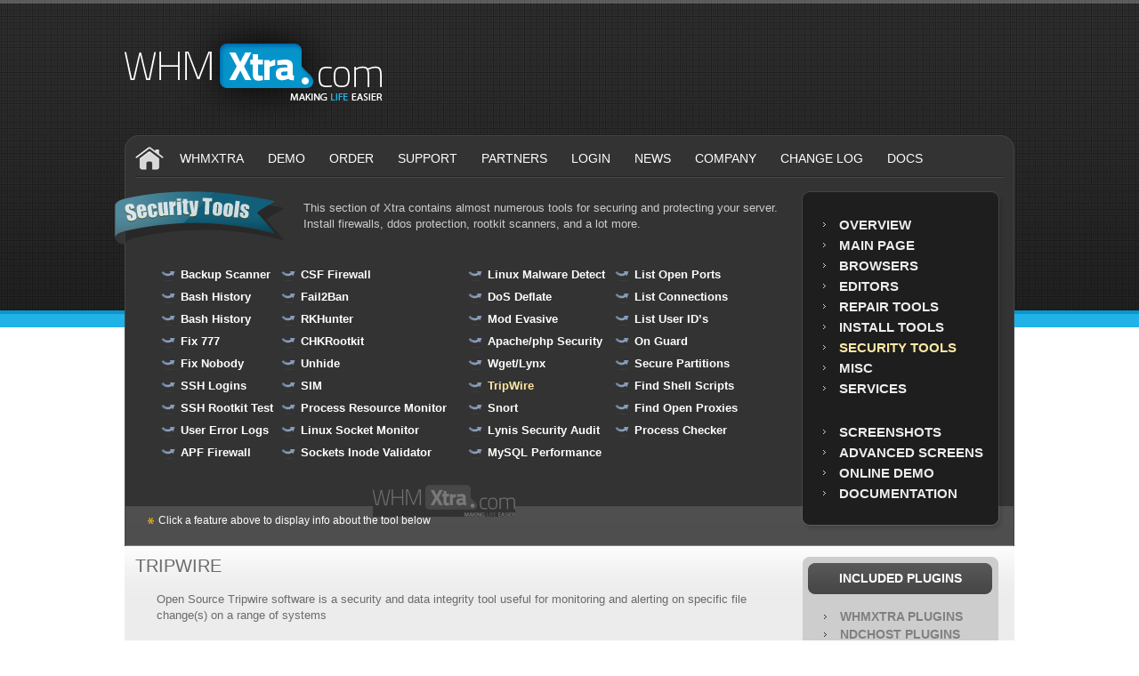

--- FILE ---
content_type: text/html; charset=UTF-8
request_url: https://www.whmxtra.com/security-tools/tripwire/
body_size: 6980
content:
<!DOCTYPE html>
<html lang="en-US">
<head>
<meta charset="UTF-8"/>
<title>TripWire | WHMXtra</title>
<script type="text/javascript" src="http://www.whmxtra.com/sprytes/lytebox.js"></script> 
<link rel="stylesheet" href="http://www.whmxtra.com/sprytes/lytebox.css" type="text/css" media="screen"/> 
<link rel="profile" href="http://gmpg.org/xfn/11"/>
<link rel="stylesheet" type="text/css" media="all" href="https://www.whmxtra.com/wp-content/themes/whmxtra/style.css"/>
<link rel="pingback" href="https://www.whmxtra.com/xmlrpc.php"/>
<meta name='robots' content='max-image-preview:large'/>
	<style>img:is([sizes="auto" i], [sizes^="auto," i]) {contain-intrinsic-size:3000px 1500px}</style>
	<link rel="alternate" type="application/rss+xml" title="WHMXtra &raquo; Feed" href="https://www.whmxtra.com/feed/"/>
<link rel="alternate" type="application/rss+xml" title="WHMXtra &raquo; Comments Feed" href="https://www.whmxtra.com/comments/feed/"/>
<script type="text/javascript">//<![CDATA[
window._wpemojiSettings={"baseUrl":"https:\/\/s.w.org\/images\/core\/emoji\/15.0.3\/72x72\/","ext":".png","svgUrl":"https:\/\/s.w.org\/images\/core\/emoji\/15.0.3\/svg\/","svgExt":".svg","source":{"concatemoji":"https:\/\/www.whmxtra.com\/wp-includes\/js\/wp-emoji-release.min.js?ver=6.7.4"}};!function(i,n){var o,s,e;function c(e){try{var t={supportTests:e,timestamp:(new Date).valueOf()};sessionStorage.setItem(o,JSON.stringify(t))}catch(e){}}function p(e,t,n){e.clearRect(0,0,e.canvas.width,e.canvas.height),e.fillText(t,0,0);var t=new Uint32Array(e.getImageData(0,0,e.canvas.width,e.canvas.height).data),r=(e.clearRect(0,0,e.canvas.width,e.canvas.height),e.fillText(n,0,0),new Uint32Array(e.getImageData(0,0,e.canvas.width,e.canvas.height).data));return t.every(function(e,t){return e===r[t]})}function u(e,t,n){switch(t){case"flag":return n(e,"\ud83c\udff3\ufe0f\u200d\u26a7\ufe0f","\ud83c\udff3\ufe0f\u200b\u26a7\ufe0f")?!1:!n(e,"\ud83c\uddfa\ud83c\uddf3","\ud83c\uddfa\u200b\ud83c\uddf3")&&!n(e,"\ud83c\udff4\udb40\udc67\udb40\udc62\udb40\udc65\udb40\udc6e\udb40\udc67\udb40\udc7f","\ud83c\udff4\u200b\udb40\udc67\u200b\udb40\udc62\u200b\udb40\udc65\u200b\udb40\udc6e\u200b\udb40\udc67\u200b\udb40\udc7f");case"emoji":return!n(e,"\ud83d\udc26\u200d\u2b1b","\ud83d\udc26\u200b\u2b1b")}return!1}function f(e,t,n){var r="undefined"!=typeof WorkerGlobalScope&&self instanceof WorkerGlobalScope?new OffscreenCanvas(300,150):i.createElement("canvas"),a=r.getContext("2d",{willReadFrequently:!0}),o=(a.textBaseline="top",a.font="600 32px Arial",{});return e.forEach(function(e){o[e]=t(a,e,n)}),o}function t(e){var t=i.createElement("script");t.src=e,t.defer=!0,i.head.appendChild(t)}"undefined"!=typeof Promise&&(o="wpEmojiSettingsSupports",s=["flag","emoji"],n.supports={everything:!0,everythingExceptFlag:!0},e=new Promise(function(e){i.addEventListener("DOMContentLoaded",e,{once:!0})}),new Promise(function(t){var n=function(){try{var e=JSON.parse(sessionStorage.getItem(o));if("object"==typeof e&&"number"==typeof e.timestamp&&(new Date).valueOf()<e.timestamp+604800&&"object"==typeof e.supportTests)return e.supportTests}catch(e){}return null}();if(!n){if("undefined"!=typeof Worker&&"undefined"!=typeof OffscreenCanvas&&"undefined"!=typeof URL&&URL.createObjectURL&&"undefined"!=typeof Blob)try{var e="postMessage("+f.toString()+"("+[JSON.stringify(s),u.toString(),p.toString()].join(",")+"));",r=new Blob([e],{type:"text/javascript"}),a=new Worker(URL.createObjectURL(r),{name:"wpTestEmojiSupports"});return void(a.onmessage=function(e){c(n=e.data),a.terminate(),t(n)})}catch(e){}c(n=f(s,u,p))}t(n)}).then(function(e){for(var t in e)n.supports[t]=e[t],n.supports.everything=n.supports.everything&&n.supports[t],"flag"!==t&&(n.supports.everythingExceptFlag=n.supports.everythingExceptFlag&&n.supports[t]);n.supports.everythingExceptFlag=n.supports.everythingExceptFlag&&!n.supports.flag,n.DOMReady=!1,n.readyCallback=function(){n.DOMReady=!0}}).then(function(){return e}).then(function(){var e;n.supports.everything||(n.readyCallback(),(e=n.source||{}).concatemoji?t(e.concatemoji):e.wpemoji&&e.twemoji&&(t(e.twemoji),t(e.wpemoji)))}))}((window,document),window._wpemojiSettings);
//]]></script>
<style id='wp-emoji-styles-inline-css' type='text/css'>img.wp-smiley,img.emoji{display:inline!important;border:none!important;box-shadow:none!important;height:1em!important;width:1em!important;margin:0 .07em!important;vertical-align:-.1em!important;background:none!important;padding:0!important}</style>
<link rel='stylesheet' id='wp-block-library-css' href='https://www.whmxtra.com/wp-includes/css/dist/block-library/style.min.css?ver=6.7.4' type='text/css' media='all'/>
<style id='classic-theme-styles-inline-css' type='text/css'>.wp-block-button__link{color:#fff;background-color:#32373c;border-radius:9999px;box-shadow:none;text-decoration:none;padding:calc(.667em + 2px) calc(1.333em + 2px);font-size:1.125em}.wp-block-file__button{background:#32373c;color:#fff;text-decoration:none}</style>
<style id='global-styles-inline-css' type='text/css'>:root{--wp--preset--aspect-ratio--square:1;--wp--preset--aspect-ratio--4-3: 4/3;--wp--preset--aspect-ratio--3-4: 3/4;--wp--preset--aspect-ratio--3-2: 3/2;--wp--preset--aspect-ratio--2-3: 2/3;--wp--preset--aspect-ratio--16-9: 16/9;--wp--preset--aspect-ratio--9-16: 9/16;--wp--preset--color--black:#000;--wp--preset--color--cyan-bluish-gray:#abb8c3;--wp--preset--color--white:#fff;--wp--preset--color--pale-pink:#f78da7;--wp--preset--color--vivid-red:#cf2e2e;--wp--preset--color--luminous-vivid-orange:#ff6900;--wp--preset--color--luminous-vivid-amber:#fcb900;--wp--preset--color--light-green-cyan:#7bdcb5;--wp--preset--color--vivid-green-cyan:#00d084;--wp--preset--color--pale-cyan-blue:#8ed1fc;--wp--preset--color--vivid-cyan-blue:#0693e3;--wp--preset--color--vivid-purple:#9b51e0;--wp--preset--gradient--vivid-cyan-blue-to-vivid-purple:linear-gradient(135deg,rgba(6,147,227,1) 0%,#9b51e0 100%);--wp--preset--gradient--light-green-cyan-to-vivid-green-cyan:linear-gradient(135deg,#7adcb4 0%,#00d082 100%);--wp--preset--gradient--luminous-vivid-amber-to-luminous-vivid-orange:linear-gradient(135deg,rgba(252,185,0,1) 0%,rgba(255,105,0,1) 100%);--wp--preset--gradient--luminous-vivid-orange-to-vivid-red:linear-gradient(135deg,rgba(255,105,0,1) 0%,#cf2e2e 100%);--wp--preset--gradient--very-light-gray-to-cyan-bluish-gray:linear-gradient(135deg,#eee 0%,#a9b8c3 100%);--wp--preset--gradient--cool-to-warm-spectrum:linear-gradient(135deg,#4aeadc 0%,#9778d1 20%,#cf2aba 40%,#ee2c82 60%,#fb6962 80%,#fef84c 100%);--wp--preset--gradient--blush-light-purple:linear-gradient(135deg,#ffceec 0%,#9896f0 100%);--wp--preset--gradient--blush-bordeaux:linear-gradient(135deg,#fecda5 0%,#fe2d2d 50%,#6b003e 100%);--wp--preset--gradient--luminous-dusk:linear-gradient(135deg,#ffcb70 0%,#c751c0 50%,#4158d0 100%);--wp--preset--gradient--pale-ocean:linear-gradient(135deg,#fff5cb 0%,#b6e3d4 50%,#33a7b5 100%);--wp--preset--gradient--electric-grass:linear-gradient(135deg,#caf880 0%,#71ce7e 100%);--wp--preset--gradient--midnight:linear-gradient(135deg,#020381 0%,#2874fc 100%);--wp--preset--font-size--small:13px;--wp--preset--font-size--medium:20px;--wp--preset--font-size--large:36px;--wp--preset--font-size--x-large:42px;--wp--preset--spacing--20:.44rem;--wp--preset--spacing--30:.67rem;--wp--preset--spacing--40:1rem;--wp--preset--spacing--50:1.5rem;--wp--preset--spacing--60:2.25rem;--wp--preset--spacing--70:3.38rem;--wp--preset--spacing--80:5.06rem;--wp--preset--shadow--natural:6px 6px 9px rgba(0,0,0,.2);--wp--preset--shadow--deep:12px 12px 50px rgba(0,0,0,.4);--wp--preset--shadow--sharp:6px 6px 0 rgba(0,0,0,.2);--wp--preset--shadow--outlined:6px 6px 0 -3px rgba(255,255,255,1) , 6px 6px rgba(0,0,0,1);--wp--preset--shadow--crisp:6px 6px 0 rgba(0,0,0,1)}:where(.is-layout-flex){gap:.5em}:where(.is-layout-grid){gap:.5em}body .is-layout-flex{display:flex}.is-layout-flex{flex-wrap:wrap;align-items:center}.is-layout-flex > :is(*, div){margin:0}body .is-layout-grid{display:grid}.is-layout-grid > :is(*, div){margin:0}:where(.wp-block-columns.is-layout-flex){gap:2em}:where(.wp-block-columns.is-layout-grid){gap:2em}:where(.wp-block-post-template.is-layout-flex){gap:1.25em}:where(.wp-block-post-template.is-layout-grid){gap:1.25em}.has-black-color{color:var(--wp--preset--color--black)!important}.has-cyan-bluish-gray-color{color:var(--wp--preset--color--cyan-bluish-gray)!important}.has-white-color{color:var(--wp--preset--color--white)!important}.has-pale-pink-color{color:var(--wp--preset--color--pale-pink)!important}.has-vivid-red-color{color:var(--wp--preset--color--vivid-red)!important}.has-luminous-vivid-orange-color{color:var(--wp--preset--color--luminous-vivid-orange)!important}.has-luminous-vivid-amber-color{color:var(--wp--preset--color--luminous-vivid-amber)!important}.has-light-green-cyan-color{color:var(--wp--preset--color--light-green-cyan)!important}.has-vivid-green-cyan-color{color:var(--wp--preset--color--vivid-green-cyan)!important}.has-pale-cyan-blue-color{color:var(--wp--preset--color--pale-cyan-blue)!important}.has-vivid-cyan-blue-color{color:var(--wp--preset--color--vivid-cyan-blue)!important}.has-vivid-purple-color{color:var(--wp--preset--color--vivid-purple)!important}.has-black-background-color{background-color:var(--wp--preset--color--black)!important}.has-cyan-bluish-gray-background-color{background-color:var(--wp--preset--color--cyan-bluish-gray)!important}.has-white-background-color{background-color:var(--wp--preset--color--white)!important}.has-pale-pink-background-color{background-color:var(--wp--preset--color--pale-pink)!important}.has-vivid-red-background-color{background-color:var(--wp--preset--color--vivid-red)!important}.has-luminous-vivid-orange-background-color{background-color:var(--wp--preset--color--luminous-vivid-orange)!important}.has-luminous-vivid-amber-background-color{background-color:var(--wp--preset--color--luminous-vivid-amber)!important}.has-light-green-cyan-background-color{background-color:var(--wp--preset--color--light-green-cyan)!important}.has-vivid-green-cyan-background-color{background-color:var(--wp--preset--color--vivid-green-cyan)!important}.has-pale-cyan-blue-background-color{background-color:var(--wp--preset--color--pale-cyan-blue)!important}.has-vivid-cyan-blue-background-color{background-color:var(--wp--preset--color--vivid-cyan-blue)!important}.has-vivid-purple-background-color{background-color:var(--wp--preset--color--vivid-purple)!important}.has-black-border-color{border-color:var(--wp--preset--color--black)!important}.has-cyan-bluish-gray-border-color{border-color:var(--wp--preset--color--cyan-bluish-gray)!important}.has-white-border-color{border-color:var(--wp--preset--color--white)!important}.has-pale-pink-border-color{border-color:var(--wp--preset--color--pale-pink)!important}.has-vivid-red-border-color{border-color:var(--wp--preset--color--vivid-red)!important}.has-luminous-vivid-orange-border-color{border-color:var(--wp--preset--color--luminous-vivid-orange)!important}.has-luminous-vivid-amber-border-color{border-color:var(--wp--preset--color--luminous-vivid-amber)!important}.has-light-green-cyan-border-color{border-color:var(--wp--preset--color--light-green-cyan)!important}.has-vivid-green-cyan-border-color{border-color:var(--wp--preset--color--vivid-green-cyan)!important}.has-pale-cyan-blue-border-color{border-color:var(--wp--preset--color--pale-cyan-blue)!important}.has-vivid-cyan-blue-border-color{border-color:var(--wp--preset--color--vivid-cyan-blue)!important}.has-vivid-purple-border-color{border-color:var(--wp--preset--color--vivid-purple)!important}.has-vivid-cyan-blue-to-vivid-purple-gradient-background{background:var(--wp--preset--gradient--vivid-cyan-blue-to-vivid-purple)!important}.has-light-green-cyan-to-vivid-green-cyan-gradient-background{background:var(--wp--preset--gradient--light-green-cyan-to-vivid-green-cyan)!important}.has-luminous-vivid-amber-to-luminous-vivid-orange-gradient-background{background:var(--wp--preset--gradient--luminous-vivid-amber-to-luminous-vivid-orange)!important}.has-luminous-vivid-orange-to-vivid-red-gradient-background{background:var(--wp--preset--gradient--luminous-vivid-orange-to-vivid-red)!important}.has-very-light-gray-to-cyan-bluish-gray-gradient-background{background:var(--wp--preset--gradient--very-light-gray-to-cyan-bluish-gray)!important}.has-cool-to-warm-spectrum-gradient-background{background:var(--wp--preset--gradient--cool-to-warm-spectrum)!important}.has-blush-light-purple-gradient-background{background:var(--wp--preset--gradient--blush-light-purple)!important}.has-blush-bordeaux-gradient-background{background:var(--wp--preset--gradient--blush-bordeaux)!important}.has-luminous-dusk-gradient-background{background:var(--wp--preset--gradient--luminous-dusk)!important}.has-pale-ocean-gradient-background{background:var(--wp--preset--gradient--pale-ocean)!important}.has-electric-grass-gradient-background{background:var(--wp--preset--gradient--electric-grass)!important}.has-midnight-gradient-background{background:var(--wp--preset--gradient--midnight)!important}.has-small-font-size{font-size:var(--wp--preset--font-size--small)!important}.has-medium-font-size{font-size:var(--wp--preset--font-size--medium)!important}.has-large-font-size{font-size:var(--wp--preset--font-size--large)!important}.has-x-large-font-size{font-size:var(--wp--preset--font-size--x-large)!important}:where(.wp-block-post-template.is-layout-flex){gap:1.25em}:where(.wp-block-post-template.is-layout-grid){gap:1.25em}:where(.wp-block-columns.is-layout-flex){gap:2em}:where(.wp-block-columns.is-layout-grid){gap:2em}:root :where(.wp-block-pullquote){font-size:1.5em;line-height:1.6}</style>
<link rel="https://api.w.org/" href="https://www.whmxtra.com/wp-json/"/><link rel="alternate" title="JSON" type="application/json" href="https://www.whmxtra.com/wp-json/wp/v2/pages/487"/><link rel="EditURI" type="application/rsd+xml" title="RSD" href="https://www.whmxtra.com/xmlrpc.php?rsd"/>
<link rel="canonical" href="https://www.whmxtra.com/security-tools/tripwire/"/>
<link rel='shortlink' href='https://www.whmxtra.com/?p=487'/>
<link rel="alternate" title="oEmbed (JSON)" type="application/json+oembed" href="https://www.whmxtra.com/wp-json/oembed/1.0/embed?url=https%3A%2F%2Fwww.whmxtra.com%2Fsecurity-tools%2Ftripwire%2F"/>
<link rel="alternate" title="oEmbed (XML)" type="text/xml+oembed" href="https://www.whmxtra.com/wp-json/oembed/1.0/embed?url=https%3A%2F%2Fwww.whmxtra.com%2Fsecurity-tools%2Ftripwire%2F&#038;format=xml"/>
<link rel="stylesheet" type="text/css" media="all" href="https://www.whmxtra.com/wp-content/themes/whmxtra/global.css"/>
<link rel="stylesheet" type="text/css" media="all" href="https://www.whmxtra.com/wp-content/themes/whmxtra/reset.css"/>
</head>

<body>
<script>(function(i,s,o,g,r,a,m){i['GoogleAnalyticsObject']=r;i[r]=i[r]||function(){(i[r].q=i[r].q||[]).push(arguments)},i[r].l=1*new Date();a=s.createElement(o),m=s.getElementsByTagName(o)[0];a.async=1;a.src=g;m.parentNode.insertBefore(a,m)})(window,document,'script','//www.google-analytics.com/analytics.js','ga');ga('create','UA-47022361-1','whmxtra.com');ga('send','pageview');</script>
<div id="pageWrapper"><div class="pageBottom"><div class="pageWrap">
		<div id="headerMain">
			<a href="https://www.whmxtra.com/"><img src="https://www.whmxtra.com/wp-content/themes/whmxtra/images/logo.png" alt="WHMXtra - Making Life Easier"/></a>
		</div>
		<div id="navigation">
			<div class="navLeft"><div class="navRight"><div class="nav">
				<a href="https://www.whmxtra.com/" id="navHome"><img src="https://www.whmxtra.com/wp-content/themes/whmxtra/images/button-home.png" alt="Home"/></a>
		<div id="menu-header" class="menu-header_menu-container"><ul id="menu-header_menu" class="menu"><li id="menu-item-39" class="menu-item menu-item-type-post_type menu-item-object-page menu-item-39"><a href="https://www.whmxtra.com/products/"><span>WHMXtra</span></a></li>
<li id="menu-item-41" class="menu-item menu-item-type-post_type menu-item-object-page menu-item-41"><a href="https://www.whmxtra.com/demo/"><span>Demo</span></a></li>
<li id="menu-item-80" class="menu-item menu-item-type-custom menu-item-object-custom menu-item-80"><a href="https://www.whmxtra.com/shop/"><span>Order</span></a></li>
<li id="menu-item-43" class="menu-item menu-item-type-post_type menu-item-object-page menu-item-43"><a href="https://www.whmxtra.com/support/"><span>Support</span></a></li>
<li id="menu-item-44" class="menu-item menu-item-type-post_type menu-item-object-page menu-item-44"><a href="https://www.whmxtra.com/partners/"><span>Partners</span></a></li>
<li id="menu-item-79" class="menu-item menu-item-type-custom menu-item-object-custom menu-item-79"><a href="https://www.whmxtra.com/shop/index.php?route=account/login"><span>Login</span></a></li>
<li id="menu-item-78" class="menu-item menu-item-type-custom menu-item-object-custom menu-item-78"><a href="https://whmxtra.com/news/"><span>News</span></a></li>
<li id="menu-item-36" class="menu-item menu-item-type-post_type menu-item-object-page menu-item-36"><a href="https://www.whmxtra.com/company/"><span>Company</span></a></li>
<li id="menu-item-35" class="menu-item menu-item-type-post_type menu-item-object-page menu-item-35"><a href="https://www.whmxtra.com/change-log/"><span>Change Log</span></a></li>
<li id="menu-item-1283" class="menu-item menu-item-type-custom menu-item-object-custom menu-item-1283"><a href="https://whmxtra.com/wiki"><span>Docs</span></a></li>
</ul></div>			</div></div></div>
		</div>

		<div id="contentTop" class="productTopPad">
			<div class="productTop clearfix">
				<div class="productTopLeft">
					<div class="productWide">

<h1 id="headingSecurity">Ultimate Pro Suite Security Tools</h1>
						<p class="productBrowsers">This section of Xtra contains almost numerous tools for securing and protecting your
						server. Install firewalls, ddos protection, rootkit scanners, and a lot more.</p>
						<div class="productLists securityList clearfix">
	<div class="productList1">
		<ul>
<li class="page_item page-item-1428"><a href="https://www.whmxtra.com/security-tools/backup-scanner/">Backup Scanner</a></li>
<li class="page_item page-item-1430"><a href="https://www.whmxtra.com/security-tools/bash-history/">Bash History</a></li>
<li class="page_item page-item-1502"><a href="https://www.whmxtra.com/security-tools/bash-history-2/">Bash History</a></li>
<li class="page_item page-item-1504"><a href="https://www.whmxtra.com/security-tools/fix-777/">Fix 777</a></li>
<li class="page_item page-item-1506"><a href="https://www.whmxtra.com/security-tools/fix-nobody/">Fix Nobody</a></li>
<li class="page_item page-item-1499"><a href="https://www.whmxtra.com/security-tools/ssh-logins/">SSH Logins</a></li>
<li class="page_item page-item-481"><a href="https://www.whmxtra.com/security-tools/syn-flood-monitor/">SSH Rootkit Test</a></li>
<li class="page_item page-item-1508"><a href="https://www.whmxtra.com/security-tools/user-error-logs/">User Error Logs</a></li>
<li class="page_item page-item-455"><a href="https://www.whmxtra.com/security-tools/apf-firewall/">APF Firewall</a></li>
		</ul>
	</div>
	<div class="productList2">
		<ul>
		
<li class="page_item page-item-457"><a href="https://www.whmxtra.com/security-tools/csf-firewall/">CSF Firewall</a></li>
<li class="page_item page-item-459"><a href="https://www.whmxtra.com/security-tools/fail2ban/">Fail2Ban</a></li>
<li class="page_item page-item-461"><a href="https://www.whmxtra.com/security-tools/rkhunter/">RKHunter</a></li>
<li class="page_item page-item-463"><a href="https://www.whmxtra.com/security-tools/chkrootkit/">CHKRootkit</a></li>
<li class="page_item page-item-465"><a href="https://www.whmxtra.com/security-tools/unhide/">Unhide</a></li>
<li class="page_item page-item-467"><a href="https://www.whmxtra.com/security-tools/sim/">SIM</a></li>
<li class="page_item page-item-469"><a href="https://www.whmxtra.com/security-tools/process-resource-monitor/">Process Resource Monitor</a></li>
<li class="page_item page-item-471"><a href="https://www.whmxtra.com/security-tools/linux-socket-monitor/">Linux Socket Monitor</a></li>
<li class="page_item page-item-473"><a href="https://www.whmxtra.com/security-tools/sockets-inode-validator/">Sockets Inode Validator</a></li>
		</ul>
	</div>
	<div class="productList3">
		<ul>
		
<li class="page_item page-item-475"><a href="https://www.whmxtra.com/security-tools/linux-malware-detect/">Linux Malware Detect</a></li>
<li class="page_item page-item-477"><a href="https://www.whmxtra.com/security-tools/dos-deflate/">DoS Deflate</a></li>
<li class="page_item page-item-479"><a href="https://www.whmxtra.com/security-tools/mod-evasive/">Mod Evasive</a></li>
<li class="page_item page-item-483"><a href="https://www.whmxtra.com/security-tools/libsafe/">Apache/php Security</a></li>
<li class="page_item page-item-485"><a href="https://www.whmxtra.com/security-tools/wgetlynx/">Wget/Lynx</a></li>
<li class="page_item page-item-487 current_page_item"><a href="https://www.whmxtra.com/security-tools/tripwire/" aria-current="page">TripWire</a></li>
<li class="page_item page-item-489"><a href="https://www.whmxtra.com/security-tools/snort/">Snort</a></li>
<li class="page_item page-item-491"><a href="https://www.whmxtra.com/security-tools/lynis-security-audit/">Lynis Security Audit</a></li>
<li class="page_item page-item-493"><a href="https://www.whmxtra.com/security-tools/mysql-performance/">MySQL Performance</a></li>
		</ul>
	</div>
	<div class="productList4">
		<ul>
		
<li class="page_item page-item-495"><a href="https://www.whmxtra.com/security-tools/list-open-ports/">List Open Ports</a></li>
<li class="page_item page-item-497"><a href="https://www.whmxtra.com/security-tools/list-connections/">List Connections</a></li>
<li class="page_item page-item-499"><a href="https://www.whmxtra.com/security-tools/list-user-ids/">List User ID&#8217;s</a></li>
<li class="page_item page-item-501"><a href="https://www.whmxtra.com/security-tools/on-guard/">On Guard</a></li>
<li class="page_item page-item-503"><a href="https://www.whmxtra.com/security-tools/secure-partitions/">Secure Partitions</a></li>
<li class="page_item page-item-505"><a href="https://www.whmxtra.com/security-tools/find-shell-scripts/">Find Shell Scripts</a></li>
<li class="page_item page-item-507"><a href="https://www.whmxtra.com/security-tools/find-open-proxies/">Find Open Proxies</a></li>
<li class="page_item page-item-509"><a href="https://www.whmxtra.com/security-tools/process-checker/">Process Checker</a></li>
</li>		</ul>
	</div>

						</div>
					</div>


				</div>
				<div class="productTopRight">
					<div class="productLinksTop"><div class="productLinksWrap">
						<div class="productLinks">
						<div id="menu-header" class="menu-products_menu-container"><ul id="menu-products_menu" class="menu"><li id="menu-item-100" class="menu-item menu-item-type-post_type menu-item-object-page menu-item-100"><a href="https://www.whmxtra.com/products/">Overview</a></li>
<li id="menu-item-107" class="menu-item menu-item-type-post_type menu-item-object-page menu-item-107"><a href="https://www.whmxtra.com/main-page/">Main Page</a></li>
<li id="menu-item-116" class="menu-item menu-item-type-post_type menu-item-object-page menu-item-116"><a href="https://www.whmxtra.com/browsers/">Browsers</a></li>
<li id="menu-item-129" class="menu-item menu-item-type-post_type menu-item-object-page menu-item-129"><a href="https://www.whmxtra.com/editors/">Editors</a></li>
<li id="menu-item-152" class="menu-item menu-item-type-post_type menu-item-object-page menu-item-152"><a href="https://www.whmxtra.com/repair-tools/">Repair Tools</a></li>
<li id="menu-item-153" class="menu-item menu-item-type-post_type menu-item-object-page menu-item-153"><a href="https://www.whmxtra.com/install-tools/">Install Tools</a></li>
<li id="menu-item-154" class="menu-item menu-item-type-post_type menu-item-object-page current-page-ancestor menu-item-154"><a href="https://www.whmxtra.com/security-tools/">Security Tools</a></li>
<li id="menu-item-155" class="menu-item menu-item-type-post_type menu-item-object-page menu-item-155"><a href="https://www.whmxtra.com/misc/">MISC</a></li>
<li id="menu-item-156" class="menu-item menu-item-type-post_type menu-item-object-page menu-item-156"><a href="https://www.whmxtra.com/services/">Services</a></li>
</ul></div>	
							<br/><br/>

<ul>
								<li><a href="http://www.whmxtra.com/screens/xtra/xtra1.jpg" rel="lytebox[xtra]" title="Screenshots">Screenshots</a></li>
								<li><a href="http://www.whmxtra.com/screens/xtra/newbrowser002.gif" rel="lytebox[advanced]" title="Advanced Screens">Advanced Screens</a></li>
								<li><a href="http://www.whmxtra.com/demo">Online Demo</a></li>
								<li><a href="http://whmxtra.com/wiki" target="_blank" rel="noopener noreferrer">Documentation</a></li>
							</ul>

						</div>
					</div></div>
				</div>
				<div class="productsBottom">
					Click a feature above to display info about the tool below
				</div>
			</div>
		</div>
		<div id="contentMain">
			<div class="productsBoxInfo clearfix">
				<div class="productsBoxInfoLeft">
								
<h2>TripWire</h2>
<ul>
	<li>Open Source Tripwire software is a security and data integrity tool useful for monitoring and alerting on specific file change(s) on a range of systems</li>
</ul>


												</div>
				<div class="productsBoxInfoRight">
					<div class="pluginLinks">
						<div class="pluginLinksTop"><div class="pluginLinksWrap">
							<h3>INCLUDED PLUGINS</h3>
							<div class="pluginList">
						<div id="menu-header" class="menu-plugins_menu-container"><ul id="menu-plugins_menu" class="menu"><li id="menu-item-263" class="menu-item menu-item-type-post_type menu-item-object-page menu-item-263"><a href="https://www.whmxtra.com/whmxtra-plugins/">WHMXtra Plugins</a></li>
<li id="menu-item-283" class="menu-item menu-item-type-post_type menu-item-object-page menu-item-283"><a href="https://www.whmxtra.com/ndchost-plugins/">NDCHOST Plugins</a></li>
<li id="menu-item-284" class="menu-item menu-item-type-post_type menu-item-object-page menu-item-284"><a href="https://www.whmxtra.com/softaculous/">Softaculous</a></li>
<li id="menu-item-285" class="menu-item menu-item-type-post_type menu-item-object-page menu-item-285"><a href="https://www.whmxtra.com/eyeos/">EyeOS</a></li>
<li id="menu-item-287" class="menu-item menu-item-type-post_type menu-item-object-page menu-item-287"><a href="https://www.whmxtra.com/log-view/">Log View</a></li>
<li id="menu-item-288" class="menu-item menu-item-type-post_type menu-item-object-page menu-item-288"><a href="https://www.whmxtra.com/whmsonic/">WHMSonic</a></li>
<li id="menu-item-289" class="menu-item menu-item-type-post_type menu-item-object-page menu-item-289"><a href="https://www.whmxtra.com/zamfoo/">NGINXCP</a></li>
</ul></div>							</div>
						</div></div>
					</div>
				</div>
			</div>

<a href="http://www.whmxtra.com/screens/xtra/xtra02.jpg" rel="lytebox[xtra]" title="Xtra Screenshots"></a>
<a href="http://www.whmxtra.com/screens/xtra/xtra03.jpg" rel="lytebox[xtra]" title="Xtra Screenshots"></a>
<a href="http://www.whmxtra.com/screens/xtra/xtra04.jpg" rel="lytebox[xtra]" title="Xtra Screenshots"></a>
<a href="http://www.whmxtra.com/screens/xtra/xtra05.jpg" rel="lytebox[xtra]" title="Xtra Screenshots"></a>
<a href="http://www.whmxtra.com/screens/xtra/xtra06.jpg" rel="lytebox[xtra]" title="Xtra Screenshots"></a>
<a href="http://www.whmxtra.com/screens/xtra/xtra07.jpg" rel="lytebox[xtra]" title="Xtra Screenshots"></a>
<a href="http://www.whmxtra.com/screens/xtra/xtra08.jpg" rel="lytebox[xtra]" title="Xtra Screenshots"></a>
<a href="http://www.whmxtra.com/screens/xtra/xtra09.jpg" rel="lytebox[xtra]" title="Xtra Screenshots"></a>
<a href="http://www.whmxtra.com/screens/xtra/xtra010.jpg" rel="lytebox[xtra]" title="Xtra Screenshots"></a>
<a href="http://www.whmxtra.com/screens/xtra/xtra011.jpg" rel="lytebox[xtra]" title="Xtra Screenshots"></a>
<a href="http://www.whmxtra.com/screens/xtra/xtra012.jpg" rel="lytebox[xtra]" title="Xtra Screenshots"></a>
<a href="http://www.whmxtra.com/screens/xtra/xtra013.jpg" rel="lytebox[xtra]" title="Xtra Screenshots"></a>
<a href="http://www.whmxtra.com/screens/xtra/xtra014.jpg" rel="lytebox[xtra]" title="Xtra Screenshots"></a>
<a href="http://www.whmxtra.com/screens/xtra/xtra015.jpg" rel="lytebox[xtra]" title="Xtra Screenshots"></a>
<a href="http://www.whmxtra.com/screens/xtra/xtra016.jpg" rel="lytebox[xtra]" title="Xtra Screenshots"></a>
<a href="http://www.whmxtra.com/screens/xtra/xtra017.jpg" rel="lytebox[xtra]" title="Xtra Screenshots"></a>
<a href="http://www.whmxtra.com/screens/xtra/xtra018.jpg" rel="lytebox[xtra]" title="Xtra Screenshots"></a>
<a href="http://www.whmxtra.com/screens/xtra/xtra019.jpg" rel="lytebox[xtra]" title="Xtra Screenshots"></a>
<a href="http://www.whmxtra.com/screens/xtra/xtra020.jpg" rel="lytebox[xtra]" title="Xtra Screenshots"></a>
<a href="http://www.whmxtra.com/screens/xtra/xtra021.jpg" rel="lytebox[xtra]" title="Xtra Screenshots"></a>
<a href="http://www.whmxtra.com/screens/xtra/xtra022.jpg" rel="lytebox[xtra]" title="Xtra Screenshots"></a>
<a href="http://www.whmxtra.com/screens/xtra/xtra023.jpg" rel="lytebox[xtra]" title="Xtra Screenshots"></a>
<a href="http://www.whmxtra.com/screens/xtra/xtra024.jpg" rel="lytebox[xtra]" title="Xtra Screenshots"></a>
<a href="http://www.whmxtra.com/screens/xtra/xtra025.jpg" rel="lytebox[xtra]" title="Xtra Screenshots"></a>
<a href="http://www.whmxtra.com/screens/xtra/xtra026.jpg" rel="lytebox[xtra]" title="Xtra Screenshots"></a>
<a href="http://www.whmxtra.com/screens/xtra/xtra027.jpg" rel="lytebox[xtra]" title="Xtra Screenshots"></a>
<a href="http://www.whmxtra.com/screens/xtra/xtra028.jpg" rel="lytebox[xtra]" title="Xtra Screenshots"></a>
<a href="http://www.whmxtra.com/screens/xtra/xtra029.jpg" rel="lytebox[xtra]" title="Xtra Screenshots"></a>
<a href="http://www.whmxtra.com/screens/xtra/xtra030.jpg" rel="lytebox[xtra]" title="Xtra Screenshots"></a>
<a href="http://www.whmxtra.com/screens/xtra/xtra031.jpg" rel="lytebox[xtra]" title="Xtra Screenshots"></a>
<a href="http://www.whmxtra.com/screens/xtra/xtra032.jpg" rel="lytebox[xtra]" title="Xtra Screenshots"></a>
<a href="http://www.whmxtra.com/screens/xtra/xtra033.jpg" rel="lytebox[xtra]" title="Xtra Screenshots"></a>
<a href="http://www.whmxtra.com/screens/xtra/xtra034.jpg" rel="lytebox[xtra]" title="Xtra Screenshots"></a>
<a href="http://www.whmxtra.com/screens/xtra/xtra035.jpg" rel="lytebox[xtra]" title="Xtra Screenshots"></a>
<a href="http://www.whmxtra.com/screens/xtra/xtra036.jpg" rel="lytebox[xtra]" title="Xtra Screenshots"></a>
<a href="http://www.whmxtra.com/screens/xtra/xtra037.jpg" rel="lytebox[xtra]" title="Xtra Screenshots"></a>
<a href="http://www.whmxtra.com/screens/xtra/xtra038.jpg" rel="lytebox[xtra]" title="Xtra Screenshots"></a>
<a href="http://www.whmxtra.com/screens/xtra/xtra039.jpg" rel="lytebox[xtra]" title="Xtra Screenshots"></a>
<a href="http://www.whmxtra.com/screens/xtra/xtra040.jpg" rel="lytebox[xtra]" title="Xtra Screenshots"></a>
<a href="http://www.whmxtra.com/screens/xtra/xtra041.jpg" rel="lytebox[xtra]" title="Xtra Screenshots"></a>
<a href="http://www.whmxtra.com/screens/xtra/xtra042.jpg" rel="lytebox[xtra]" title="Xtra Screenshots"></a>
<a href="http://www.whmxtra.com/screens/xtra/xtra043.jpg" rel="lytebox[xtra]" title="Xtra Screenshots"></a>
<a href="http://www.whmxtra.com/screens/xtra/xtra044.jpg" rel="lytebox[xtra]" title="Xtra Screenshots"></a>
<a href="http://www.whmxtra.com/screens/xtra/xtra045.jpg" rel="lytebox[xtra]" title="Xtra Screenshots"></a>
<a href="http://www.whmxtra.com/screens/xtra/xtra046.jpg" rel="lytebox[xtra]" title="Xtra Screenshots"></a>
<a href="http://www.whmxtra.com/screens/xtra/xtra047.jpg" rel="lytebox[xtra]" title="Xtra Screenshots"></a>
<a href="http://www.whmxtra.com/screens/xtra/xtra048.jpg" rel="lytebox[xtra]" title="Xtra Screenshots"></a>
<a href="http://www.whmxtra.com/screens/xtra/xtra049.jpg" rel="lytebox[xtra]" title="Xtra Screenshots"></a>
<a href="http://www.whmxtra.com/screens/xtra/xtra050.jpg" rel="lytebox[xtra]" title="Xtra Screenshots"></a>
<a href="http://www.whmxtra.com/screens/xtra/xtra051.jpg" rel="lytebox[xtra]" title="Xtra Screenshots"></a>
<a href="http://www.whmxtra.com/screens/xtra/xtra052.jpg" rel="lytebox[xtra]" title="Xtra Screenshots"></a>
<a href="http://www.whmxtra.com/screens/xtra/xtra053.jpg" rel="lytebox[xtra]" title="Xtra Screenshots"></a>
<a href="http://www.whmxtra.com/screens/xtra/xtra054.jpg" rel="lytebox[xtra]" title="Xtra Screenshots"></a>
<a href="http://www.whmxtra.com/screens/xtra/xtra055.jpg" rel="lytebox[xtra]" title="Xtra Screenshots"></a>
<a href="http://www.whmxtra.com/screens/xtra/xtra056.jpg" rel="lytebox[xtra]" title="Xtra Screenshots"></a>

<a href="http://www.whmxtra.com/screens/xtra/load001.gif" rel="lytebox[advanced]" title="Load / Bandwidth Monitor"></a>
<a href="http://www.whmxtra.com/screens/xtra/switch001.gif" rel="lytebox[advanced]" title="Switch It Plugin"></a>
<a href="http://www.whmxtra.com/screens/xtra/switch002.gif" rel="lytebox[advanced]" title="Switch It Plugin"></a>
<a href="http://www.whmxtra.com/screens/xtra/eye001.gif" rel="lytebox[advanced]" title="EyeOS Desktop OS / office Suite"></a>
<a href="http://www.whmxtra.com/screens/xtra/eye002.gif" rel="lytebox[advanced]" title="EyeOS Desktop OS / office Suite"></a>
<a href="http://www.whmxtra.com/screens/xtra/eye003.gif" rel="lytebox[advanced]" title="EyeOS Desktop OS / office Suite"></a>
<a href="http://www.whmxtra.com/screens/xtra/eye004.gif" rel="lytebox[advanced]" title="EyeOS Desktop OS / office Suite"></a>
<a href="http://www.whmxtra.com/screens/xtra/eye005.gif" rel="lytebox[advanced]" title="EyeOS Desktop OS / office Suite"></a>
<a href="http://www.whmxtra.com/screens/xtra/eye006.gif" rel="lytebox[advanced]" title="EyeOS Desktop OS / office Suite"></a>
<a href="http://www.whmxtra.com/screens/xtra/eye007.gif" rel="lytebox[advanced]" title="EyeOS Desktop OS / office Suite"></a>
<a href="http://www.whmxtra.com/screens/xtra/eye008.gif" rel="lytebox[advanced]" title="EyeOS Desktop OS / office Suite"></a>
<a href="http://www.whmxtra.com/screens/xtra/eye009.gif" rel="lytebox[advanced]" title="EyeOS Desktop OS / office Suite"></a>
<a href="http://www.whmxtra.com/screens/xtra/eye010.gif" rel="lytebox[advanced]" title="EyeOS Desktop OS / office Suite"></a>
<a href="http://www.whmxtra.com/screens/xtra/eye011.gif" rel="lytebox[advanced]" title="EyeOS Desktop OS / office Suite"></a>
<a href="http://www.whmxtra.com/screens/xtra/eye012.gif" rel="lytebox[advanced]" title="EyeOS Desktop OS / office Suite"></a>
<a href="http://www.whmxtra.com/screens/xtra/eye013.gif" rel="lytebox[advanced]" title="EyeOS Desktop OS / office Suite"></a>
<a href="http://www.whmxtra.com/screens/xtra/soft001.gif" rel="lytebox[advanced]" title="Softaculous Auto Installer"></a>
<a href="http://www.whmxtra.com/screens/xtra/soft002.gif" rel="lytebox[advanced]" title="Softaculous Auto Installer"></a>
<a href="http://www.whmxtra.com/screens/xtra/soft003.gif" rel="lytebox[advanced]" title="Softaculous Auto Installer"></a>
<a href="http://www.whmxtra.com/screens/xtra/soft004.gif" rel="lytebox[advanced]" title="Softaculous Auto Installer"></a>
<a href="http://www.whmxtra.com/screens/xtra/rbl001.gif" rel="lytebox[advanced]" title="Blocklist Checker"></a>
<a href="http://www.whmxtra.com/screens/xtra/rbl002.gif" rel="lytebox[advanced]" title="Blocklist Checker"></a>
		</div><!-- #contentTop -->

		<div class="contentBottomLeft"><div class="contentBottomRight"><div class="contentBottom"></div></div></div>
		<div id="footerInfo">
			<div class="footerPartners">
				<h3>Partners</h3>
<a href="http://www.adminmybox.com" target="_blank"><img src="https://www.whmxtra.com/wp-content/themes/whmxtra/images/amb.png" alt="AdminMyBox"/></a><br/><br/>
				<a href="http://www.cpskins.com" target="_blank"><img src="https://www.whmxtra.com/wp-content/themes/whmxtra/images/logo-cpskins.png" alt="CPSkins"/></a>
</div>
			<div class="footerTestimonials">
				<h3>Testimonials</h3>
				<p>"This new feature with all of its glory is a phenomenal buy. 
				The software firewall and hacker prevention/detection 
				system alone makes this ideal. And who can argue that 
				additional protection is never necessary?"</p>
				<span class="testimonialBy">- <a href="http://www.singlehop.net">SingleHop</a> -</span>
			</div>
			<div class="footerResources">
				<h3>Resources</h3>
				<div id="menu-header" class="menu-resources_menu-container"><ul id="menu-resources_menu" class="menu"><li id="menu-item-253" class="menu-item menu-item-type-custom menu-item-object-custom menu-item-253"><a target="_blank" href="http://whmxtra.com/wiki">Documentation</a></li>
<li id="menu-item-254" class="menu-item menu-item-type-post_type menu-item-object-page menu-item-254"><a href="https://www.whmxtra.com/support/">Support Center</a></li>
<li id="menu-item-257" class="menu-item menu-item-type-post_type menu-item-object-page menu-item-257"><a href="https://www.whmxtra.com/faq/">Frequently Asked Questions</a></li>
<li id="menu-item-259" class="menu-item menu-item-type-custom menu-item-object-custom menu-item-259"><a href="http://www.whmxtra.com/members/kb/">Knowledge Base</a></li>
<li id="menu-item-260" class="menu-item menu-item-type-post_type menu-item-object-page menu-item-260"><a href="https://www.whmxtra.com/change-log/">Change Log</a></li>
</ul></div>			</div>
		</div>
		<div id="footerMain">
			<div class="copyright">
				Copyright &copy; 2004 - 2021 WHMXtra.com. All rights reserved.
			</div>
		</div>
	</div></div></div>

</body>
</html>
 

--- FILE ---
content_type: text/css
request_url: https://www.whmxtra.com/wp-content/themes/whmxtra/global.css
body_size: 18570
content:
body {
	background:#000 url(images/pageBG.gif) repeat top left;
	color: #6c6a6a;
	font: 13px arial, helvetica, sans-serif;
	margin:0;
	padding:0;
}
a:link, body_alink {
	color: #307fc2;
	text-decoration: none;
}
a:visited, body_avisited {
	color: #307fc2;
	text-decoration: none;
}
a:hover, a:active, body_ahover {
	color: #1e1e1e;
	text-decoration: none;
}

/* Misc Resets
~~~~~~~~~~~~~~~~~~~~~~~~~~~~~~~~~~~~~~~~~~~~~~~~~~~~~~~~~~~~~~~~~~~~~~~~~~~~~*/
img {
	border:0;
}
.verticalAlign {
	vertical-align:middle;
}
.clearfix:after {
	content: ".";
	display: block;
	clear: both;
	visibility: hidden;
	line-height: 0;
	height: 0;
}
.clearfix {
	display: inline-block;
}
html[xmlns] .clearfix {
	display: block;
}
* html .clearfix {
	height: 1%;
}
.center {
	text-align:center;
}
p.padding {
	padding:10px 0 25px 0;
}

/* Page Wrapper
~~~~~~~~~~~~~~~~~~~~~~~~~~~~~~~~~~~~~~~~~~~~~~~~~~~~~~~~~~~~~~~~~~~~~~~~~~~~~*/
#pageWrapper {
	background:#fff url(images/pageWrapBG.png) repeat-x top left;
}
.pageBottom {
	background:url(images/pageBottomBG.png) repeat-x bottom left;
}
.pageWrap {
	width:1000px;
	margin:0 auto;
}

/* Header
~~~~~~~~~~~~~~~~~~~~~~~~~~~~~~~~~~~~~~~~~~~~~~~~~~~~~~~~~~~~~~~~~~~~~~~~~~~~~*/
#headerMain {
	height:152px;
	position:relative;
}

/* Navigation
~~~~~~~~~~~~~~~~~~~~~~~~~~~~~~~~~~~~~~~~~~~~~~~~~~~~~~~~~~~~~~~~~~~~~~~~~~~~~*/
#navigation {
	height:48px;
	font-size:14px;
	font-weight:400;
	text-transform:uppercase;
}
.navLeft {
	background:url(images/navLeft.png) no-repeat top left;
	height:48px;
}
.navRight {
	background:url(images/navRight.png) no-repeat top right;
	height:48px;
	padding:0 12px;
}
.nav {
	background:url(images/navBG.png) repeat-x top left;
	height:35px;
	padding-top:13px;
}
#navHome {
	float:left;
	margin-right:8px;
}
#nav {
	float:left;
}
#navigation ul {
	list-style:none;
	margin:0;
	padding:0;
}
#navigation li {
	display:inline;
	margin:0;
	padding:0;
}
#navigation ul a {
	float:left;
	margin:0 7px 0 0;
	padding:0 0 0 10px;
	text-decoration:none;
}
#navigation ul a span {
	float:left;
	display:block;
	padding:0 10px 0 0;
	line-height:26px;	
	color:#fff;
}
/* Commented Backslash Hack hides rule from IE5-Mac \*/
#navigation ul a span {float:none;}
/* End IE5-Mac hack */
#navigation ul a:hover span {
	color:#fff;
}
#navigation ul a:hover,
#navigation ul .current a:link,
#navigation ul .current a:visited {
	background:url(images/navLinkLeft.png) no-repeat left top;
	text-decoration:none;
}
#navigation ul a:hover span,
#navigation ul .current a:link span,
#navigation ul .current a:visited span  {
	background:url(images/navLinkRight.png) no-repeat right top;
	text-decoration:none;
}

/* Content Top
~~~~~~~~~~~~~~~~~~~~~~~~~~~~~~~~~~~~~~~~~~~~~~~~~~~~~~~~~~~~~~~~~~~~~~~~~~~~~*/
#contentTop {
	background:#333;
	border-left:1px solid #464545;
	border-right:1px solid #464545;
	padding:8px 12px 15px 12px;
	color:#feffff;
}
.contentTopHead h1 {
	color:#fff;
	margin-bottom:15px;
}
.contentTopHead p {
	color:#b8b8b8;
	padding:0;
}
.contentTopHead a:link, .contentTopHead a:visited {
	color:#ffeb9d;
}
.contentTopHead a:hover {
	color:#fff;
}
.featuresBox {
	background:#2c2c2c;
	border:1px solid #515151;
	padding:10px 15px;
	-webkit-border-radius: 8px;
	-moz-border-radius: 8px;
	border-radius: 8px;	
	margin-bottom:15px;
}
.featuresBox h3 {
	font-size:18px;
	font-weight:700;
	color:#fff;
	margin-bottom:8px;
}
.featuresBox h3 strong {
	color:#ffeb9d;
}
.featuresBox p {
	color:#b8b8b8;
	line-height:18px;
}

/* Content Main
~~~~~~~~~~~~~~~~~~~~~~~~~~~~~~~~~~~~~~~~~~~~~~~~~~~~~~~~~~~~~~~~~~~~~~~~~~~~~*/
#contentMain {
	background:#ececec url(images/contentMainBG.png) repeat-x top left;
	padding:12px 12px 0 12px;
}
.contentBottom {
	background:#ececec;
	height:15px;	
}
.contentBottomLeft {
	background:url(images/contentBottomLeft.png) no-repeat top left;
	height:15px;
}
.contentBottomRight {
	background:url(images/contentBottomRight.png) no-repeat top right;
	height:15px;
	padding:0 15px;
}

/* Footer Info
~~~~~~~~~~~~~~~~~~~~~~~~~~~~~~~~~~~~~~~~~~~~~~~~~~~~~~~~~~~~~~~~~~~~~~~~~~~~~*/
#footerInfo {
	height:189px;
	padding:25px 0 0 0;
	color:#878787;
	line-height:20px;
}
#footerInfo h3 {
	color:#e7e7e7;
	font-size:25px;
	margin-bottom:25px;
	text-transform:uppercase;
}
.footerPartners {
	float:left;
	width:333px;
}
.footerTestimonials {
	float:left;
	width:420px;
	padding-right:44px;
}
.testimonialBy {
	float:right;
	color:#dfdfdf;
}
.testimonialBy a:link, .testimonialBy a:visited {
	color:#dfdfdf;
}
.testimonialBy a:hover {
	color:#fff;
}
.footerResources {
	float:left;
	width:202px;
}
.footerResources li {
	background:url(images/footerBullet.gif) no-repeat left;
	padding-left:22px;
}
.footerResources a:link, .footerResources a:visited {
	color:#b2b2b2;
}
.footerResources a:hover {
	color:#fff;
}

/* Footer Main
~~~~~~~~~~~~~~~~~~~~~~~~~~~~~~~~~~~~~~~~~~~~~~~~~~~~~~~~~~~~~~~~~~~~~~~~~~~~~*/
#footerMain {
	height:42px;
	line-height:42px;
	color:#dfdfdf;
	font-size:14px;
}

/* Index Page
~~~~~~~~~~~~~~~~~~~~~~~~~~~~~~~~~~~~~~~~~~~~~~~~~~~~~~~~~~~~~~~~~~~~~~~~~~~~~*/
.homeInfo {
	padding:0 0 0 25px;
}
.homeInfoHead {
	text-transform:uppercase;
}
.homeInfoList {
	color:#feffff;
	padding:13px 0;
	line-height:24px;
}
.homeInfoList li {
	background:url(images/footerBullet.gif) no-repeat left;	
	padding-left:20px;	
}
.homeInfoList a:link, .homeInfoList a:visited {
	color:#feffff;
}
.homeInfoList a:hover {
	color:#ffeb9d;
}
.quickFAQ, .latestNews {
	width:228px;
	float:left;
	margin-right:40px;
}
.specialBox {
	background:url(images/specialBox.gif) no-repeat top left;
	position:relative;
	width:365px;
	height:222px;
	float:left;
	text-align:center;
}
#currentSpecial {
	position:absolute;
	top:-7px;
	left:-7px;
}
#contentMain.contentPadding {
	padding:0;
}
.mainBar {
	background:url(images/mainBarBG.png) repeat-x top left;
	height:102px;
	font-size:25px;
	text-transform:uppercase;
}
.mainBarLeft {
	background:url(images/mainBarLeft.png) no-repeat top left;
	height:102px;
}
.mainBarRight {
	background:url(images/mainBarRight.png) no-repeat top right;
	height:67px;
	padding:35px 33px 0 33px;
}
.mainBar .left {
	float:left;
}
.mainBar .right {
	float:right;
}
.contentHome {
	background:url(images/acceptedPayment.gif) no-repeat bottom right;
	padding:17px 17px 0 17px;
}
.homeScreenshot {
	background:url(images/whmxtra-screenshot.gif) no-repeat top left;
	width:354px;
	height:212px;
	position:relative;
	float:left;
}
.homeScreenPro {
	position:absolute;
	top:-4px;
	right:28px;
}
.homeWelcome {
	float:left;
	width:560px;
	color:#717171;
	padding:5px 0 0 26px;
}
.homeWelcome img {
	margin-bottom:10px;
}
.homeWelcome h1 {
	color:#383534;
	font-size:25px;
	margin-bottom:15px;
}
.volumeInfo {
	float:left;
	width:560px;
	color:#717171;
	padding:0 0 15px 26px;
}
.volumeInfo h1 {
	color:#383534;
	font-size:25px;
	margin-bottom:15px;
}

/* Products Page
~~~~~~~~~~~~~~~~~~~~~~~~~~~~~~~~~~~~~~~~~~~~~~~~~~~~~~~~~~~~~~~~~~~~~~~~~~~~~*/
#contentTop.productTopPad {
	background:#333 url(images/productBottomBarBG.gif) repeat-x bottom left;
	padding:15px 0 0 0;
}
.productTop {

	position:relative;
}
.productLogoSmall {
	position:absolute;
	top:295px;
	left:15px;
}
.productTopLeft {
	width:760px;
	float:left;
}
.softwareBox {
	float:left;
	width:220px
}
.productHeading {
	position:relative;
	float:left;
	width:210px;
	padding:100px 0 0 10px;
}
.productDesc {
	float:left;
	width:520px;
	padding-top:10px;
	color:#cbcbcb;
}
.productDesc h1 {
	font-size:20px;
	color:#fff;
	text-transform:uppercase;
	margin-bottom:15px;
}
.productDesc p {
	font-size:12px;
	line-height:18px;
}
.productButton {
	text-align:center;
}
.productTopRight {
	float:left;
}
.productLinks {
	background:url(images/productLinksBoxBG.png) repeat-y top left;
	width:204px;
	padding:12px 0 12px 24px;
}
.productLinksTop {
	background:url(images/productLinkBoxTop.png) no-repeat top left;
	width:228px;
	margin-bottom:10px;
}
.productLinksWrap {
	background:url(images/productLinksBoxBottom.png) no-repeat bottom left;
	width:228px;
	padding:14px 0 20px 0;
}
.productLinks li {
	background:url(images/bullet-productLinks.png) no-repeat left;
	padding-left:18px;
	font-size:15px;
	font-weight:700;
	line-height:23px;
	text-transform:uppercase;
}
.productLinks a:link, .productLinks a:visited {
	color:#ededed;
}
.productLinks a:hover, .productLinks .current-menu-item a:link, .productLinks .current-menu-item a:visited,
.productLinks .current-page-ancestor a:link, .productLinks .current-page-ancestor a:visited {
	color:#ffe8a2;
}
.productsBottom {
	background:url(images/bullet-productsBottom.gif) no-repeat left;
	position:absolute;
	bottom:0;
	left:25px;
	font-size:12px;
	height:45px;
	line-height:45px;
	padding-left:12px;
}
.trialDiscount {
	color:#307fc2;
	font-weight:700;
}
.productsBoxInfo {
	
}
.productsBoxInfoLeft {
	width:740px;
	padding-right:10px;
	float:left;
}
.productsBoxInfoLeft h2 {
	font-size:20px;
	text-transform:uppercase;
	margin-bottom:15px;
}
.productsBoxInfoLeft ul {

}
.productsBoxInfoLeft li {
	background:url(images/bullet-arrow.png) no-repeat 6px left;
	padding:4px 0 8px 24px;
	line-height:18px;
}
.productNote {
	font-size:11px;
}
.productsBoxInfoRight {
	float:left;
}
.pluginLinks {
	background:url(images/pluginLinksBoxBG.gif) repeat-y top left;
	width:220px;
	margin-bottom:10px;
}
.pluginLinksTop {
	background:url(images/pluginLinksBoxTop.gif) no-repeat top left;
	width:220px;
}
.pluginLinksWrap {
	background:url(images/pluginLinksBoxBottom.gif) no-repeat bottom left;
	width:207px;
	padding:7px 7px 7px 6px;
}
.pluginLinks h3 {
	background:url(images/pluginHeadBG.gif) no-repeat top left;
	width:207px;
	height:35px;
	line-height:35px;
	text-align:center;
	display:block;
	color:#fff;
	font-size:14px;
	font-weight:700;
	text-transform:uppercase;
}
.pluginLinks li {
	background:url(images/bullet-pluginLinks.png) no-repeat left;
	padding-left:18px;
	font-size:14px;
	font-weight:700;
	line-height:20px;
	text-transform:uppercase;
}
.pluginLinks a:link, .pluginLinks a:visited {
	color:#818080;
}
.pluginLinks a:hover, .pluginLinks .current-menu-item a:link, .pluginLinks .current-menu-item a:visited, 
.pluginLinks .current-page-ancestor a:link, .pluginLinks .current-page-ancestor a:visited {
	color:#307fc2;
}
.pluginList {
	padding:15px 0 15px 18px;
}
#headingMain {
	background:url(images/ribbon-mainpage.png) no-repeat top left;
	text-indent: -999em;
	width:192px;
	height:60px;
	position:absolute;
	top:0;
	left:-13px;
}
#headingBrowsers {
	background:url(images/ribbon-browsers.png) no-repeat top left;
	text-indent: -999em;
	width:192px;
	height:60px;
	position:absolute;
	top:0;
	left:-13px;
}
.mainPagePad {
	padding-top:70px;
}
.productScreenHead {
	text-align:center;
	color:#fff;
	font-size:14px;
	font-weight:700;
	padding-bottom:8px;
}
.productScreenshots {
	text-align:center;
}
.productScreenshots img {
	margin:0 4px;
}
.productBrowsers {
	padding:10px 10px 15px 200px;
	color:#cbcbcb;
}
.productsBoxInfoLeft .productScreenHead {
	color:#353636;
}
#headingEditors {
	background:url(images/ribbon-editors.png) no-repeat top left;
	text-indent: -999em;
	width:192px;
	height:60px;
	position:absolute;
	top:0;
	left:-13px;
}
.productEditors {
	padding-top:50px;
}
#headingRepairs {
	background:url(images/ribbon-repair.png) no-repeat top left;
	text-indent: -999em;
	width:192px;
	height:60px;
	position:absolute;
	top:0;
	left:-13px;
}
.productLists {
	background:url(images/logo_small.gif) no-repeat bottom center;
	padding:20px 0 60px 40px;
}
.productList1, .productList2, .productList3, .productList4 {
	float:left;
	width:165px;
}
.repairList .productList1, .repairList .productList3, .repairList .productList4 {
	float:left;
	width:155px;
}
.repairList .productList2 {
	float:left;
	width:195px;
}
.securityList .productList1 {
	float:left;
	width:135px;
}
.securityList .productList3, .securityList .productList4 {
	float:left;
	width:165px;
}
.securityList .productList2 {
	float:left;
	width:210px;
}
.miscList .productList2, .miscList .productList3 {
	float:left;
	width:165px;
}
.miscList .productList1 {
	float:left;
	width:140px;
}
.miscList .productList4 {
	float:left;
	width:195px;
}
.xtraList .productList1 {
	float:left;
	width:140px;
}
.xtraList .productList2 {
	float:left;
	width:310px;
}
.productLists li {
	background:url(images/bullet-arrow.png) no-repeat left;
	padding-left:22px;
	line-height:25px;
}
.productLists a:link, .productLists a:visited {
	color:#feffff;
	font-weight:700;
}
.productLists a:hover, .productLists .current_page_item a:link, .productLists .current_page_item a:visited {
	color:#ffe8a2;
}
#headingInstallTools {
	background:url(images/ribbon-installtools.png) no-repeat top left;
	text-indent: -999em;
	width:192px;
	height:60px;
	position:absolute;
	top:0;
	left:-13px;
}
#headingSecurity {
	background:url(images/ribbon-security.png) no-repeat top left;
	text-indent: -999em;
	width:192px;
	height:60px;
	position:absolute;
	top:0;
	left:-13px;
}
#headingMisc {
	background:url(images/ribbon-misc.png) no-repeat top left;
	text-indent: -999em;
	width:192px;
	height:60px;
	position:absolute;
	top:0;
	left:-13px;
}
#headingServices {
	background:url(images/ribbon-services.png) no-repeat top left;
	text-indent: -999em;
	width:192px;
	height:60px;
	position:absolute;
	top:0;
	left:-13px;
}
.servicesScreen {
	padding-top:25px;
}
#headingWHMXtra {
	background:url(images/ribbon-whmxtra.png) no-repeat top left;
	text-indent: -999em;
	width:192px;
	height:60px;
	position:absolute;
	top:0;
	left:-13px;	
}


#headingNDCHost {
	background:url(images/ribbon-ndchost.png) no-repeat top left;
	text-indent: -999em;
	width:192px;
	height:60px;
	position:absolute;
	top:0;
	left:-13px;	
}
#headingSoftaculous {
	background:url(images/ribbon-softaculous.png) no-repeat top left;
	text-indent: -999em;
	width:192px;
	height:60px;
	position:absolute;
	top:0;
	left:-13px;	
}
#headingEyeOS {
	background:url(images/ribbon-eyeos.png) no-repeat top left;
	text-indent: -999em;
	width:192px;
	height:60px;
	position:absolute;
	top:0;
	left:-13px;	
}
#headingRBL {
	background:url(images/ribbon-rbl.png) no-repeat top left;
	text-indent: -999em;
	width:192px;
	height:60px;
	position:absolute;
	top:0;
	left:-13px;
}
#headingLogview {
	background:url(images/ribbon-logview.png) no-repeat top left;
	text-indent: -999em;
	width:192px;
	height:60px;
	position:absolute;
	top:0;
	left:-13px;
}
#headingWHMSonic {
	background:url(images/ribbon-whmsonic.png) no-repeat top left;
	text-indent: -999em;
	width:192px;
	height:60px;
	position:absolute;
	top:0;
	left:-13px;
}
#headingZamfoo {
	background:url(images/ribbon-zamfoo.png) no-repeat top left;
	text-indent: -999em;
	width:192px;
	height:60px;
	position:absolute;
	top:0;
	left:-13px;
}
.logoLeft {
	background:url(images/logo_small.gif) no-repeat bottom 15px;
	padding:0 0 30px 0;
}




/* Demo Page
~~~~~~~~~~~~~~~~~~~~~~~~~~~~~~~~~~~~~~~~~~~~~~~~~~~~~~~~~~~~~~~~~~~~~~~~~~~~~*/
.demoDesc {
	background:url(images/logo_small.gif) no-repeat bottom right;
	padding:0 10px;
	line-height:18px;
}
.demoSreenshots a {
	margin-right:15px;
}

/* Support Page
~~~~~~~~~~~~~~~~~~~~~~~~~~~~~~~~~~~~~~~~~~~~~~~~~~~~~~~~~~~~~~~~~~~~~~~~~~~~~*/
.supportBox {
	background:#444;
	border:1px solid #6c6c6c;
	padding:5px;
	-webkit-border-radius: 8px;
	-moz-border-radius: 8px;
	border-radius: 8px;	
}
.supportBox a:link, .supportBox a:visited {
	color:#b5b5b5;
	margin:6px;
	line-height:18px;
}
.supportBox a:link strong, .supportBox a:visited strong {
	color:#fff;
	font-size:25px;
	text-transform:uppercase;
	display:block;
	padding-bottom:4px;
}
.supportBox a:hover strong {
	color:#ffeb9d;
}
.supportBox a.supportBox1 {
	background:url(images/supportHelpDesk.jpg) no-repeat top left;
	width:302px;
	height:58px;
	display:block;
	float:left;
	padding:22px 0 0 86px;
}
.supportBox a.supportBox2 {
	background:url(images/supportContact.jpg) no-repeat top left;
	width:463px;
	height:65px;
	display:block;
	float:left;
	padding:15px 0 0 86px;	
}
.supportBox a.supportBox3 {
	background:url(images/supportFAQ.jpg) no-repeat top left;	
	width:302px;
	height:58px;
	display:block;
	float:left;
	padding:22px 0 0 86px;
}
.supportBox a.supportBox4 {
	background:url(images/supportDocs.jpg) no-repeat top left;	
	width:463px;
	height:58px;
	display:block;
	float:left;
	padding:22px 0 0 86px;
}

/* Partners Page
~~~~~~~~~~~~~~~~~~~~~~~~~~~~~~~~~~~~~~~~~~~~~~~~~~~~~~~~~~~~~~~~~~~~~~~~~~~~~*/
.partnerLinks {
	line-height:18px;
	color:#6c6a6a;
	font-size:12px;
}
.partnerBoxLeft {
	width:50%;
	float:left;
}
.partnerBoxRight {
	width:50%;
	float:left;	
}
.partnerLink {
	margin-bottom:8px;
}
.partnerLogo {
	background:#fff;
	border:1px solid #d6d4d4;
	padding:5px;
	width:130px;
	height:70px;
	-webkit-border-radius: 8px;
	-moz-border-radius: 8px;
	border-radius: 8px;
	float:left;
	text-align:center;
}
.partnerLink p {
	padding:0 0 0 14px;
	margin:0;
	float:left;
	width:300px;
}

/* Company Page
~~~~~~~~~~~~~~~~~~~~~~~~~~~~~~~~~~~~~~~~~~~~~~~~~~~~~~~~~~~~~~~~~~~~~~~~~~~~~*/
.companyDesc {
	background:url(images/logo_small.gif) no-repeat bottom right;
	padding:0 10px;
	line-height:18px;
}
.companyDesc p {
	padding-bottom:15px;
}
.companyButtons {
	text-align:center;
}
.companyButtons a {
	margin:0 25px;
}

/* Changelog
~~~~~~~~~~~~~~~~~~~~~~~~~~~~~~~~~~~~~~~~~~~~~~~~~~~~~~~~~~~~~~~~~~~~~~~~~~~~~*/
.changelog {
	line-height:18px;
}
.changelog h2 {
	color:#0796cb;
	margin-bottom:15px;
}
.changelog ul {
	list-style:disc;
	padding:8px 0 15px 25px;
}
.changelog li {
	padding:0 0;
	font-size:12px;
}

/* FAQ Page
~~~~~~~~~~~~~~~~~~~~~~~~~~~~~~~~~~~~~~~~~~~~~~~~~~~~~~~~~~~~~~~~~~~~~~~~~~~~~*/
.faqpage {

}
.faqpage h4 {
	background:url(images/faqQ.png) no-repeat left;
	font: 14pt arial, helvetica, sans-serif;
	color:#307fc2;
	padding:0;
	margin:10px 0;
	padding-left:30px;
	
}
.faqAnswer {
	font: 9pt arial, helvetica, sans-serif;
	padding-left:30px;
	line-height:20px;
}
.alertBox {
	background:#f4f4f4;
	border:1px solid #ccc;
	padding:10px;
	color:#333;
	margin:10px 0 0 0;
	-webkit-border-radius: 8px;
	-moz-border-radius: 8px;
	border-radius: 8px;	
}
.alertBox strong {
	font: bold 10pt arial, helvetica, sans-serif;
}
.alertBox p {
	padding:5px 10px 0 10px;
	margin:0;
	font: 8pt arial, helvetica, sans-serif;
}

/* spbas
~~~~~~~~~~~~~~~~~~~~~~~~~~~~~~~~~~~~~~~~~~~~~~~~~~~~~~~~~~~~~~~~~~~~~~~~~~~~~*/
#contentSBAS {
	background:#fff;
	padding:0 15px;
	border:1px solid #ddd;
	border-top:0;
	-webkit-border-bottom-right-radius: 15px;
	-webkit-border-bottom-left-radius: 15px;
	-moz-border-radius-bottomright: 15px;
	-moz-border-radius-bottomleft: 15px;
	border-bottom-right-radius: 15px;
	border-bottom-left-radius: 15px;	
}
#spbas {
	width:100%;
}

--- FILE ---
content_type: text/plain
request_url: https://www.google-analytics.com/j/collect?v=1&_v=j102&a=1224694531&t=pageview&_s=1&dl=https%3A%2F%2Fwww.whmxtra.com%2Fsecurity-tools%2Ftripwire%2F&ul=en-us%40posix&dt=TripWire%20%7C%20WHMXtra&sr=1280x720&vp=1280x720&_u=IEBAAAABAAAAACAAI~&jid=1287547177&gjid=1615991239&cid=1367669192.1769076603&tid=UA-47022361-1&_gid=411798226.1769076603&_r=1&_slc=1&z=397120628
body_size: -449
content:
2,cG-JC9212R12D